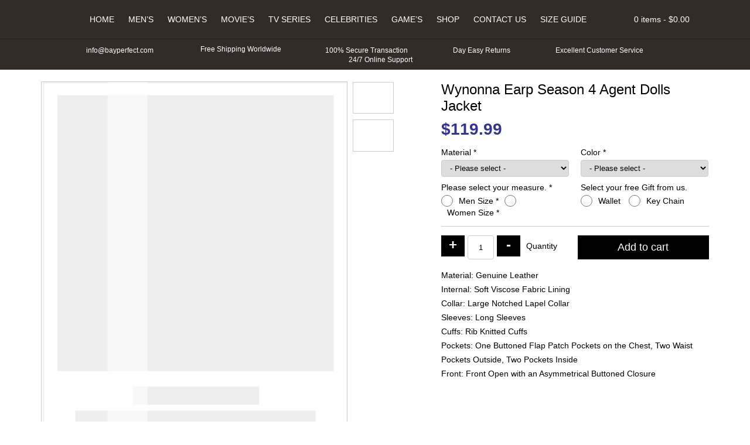

--- FILE ---
content_type: image/svg+xml
request_url: https://www.bayperfect.com/wp-content/themes/bayperfect/img/walking-dead.svg
body_size: 9247
content:
<?xml version="1.0" encoding="utf-8"?>
<!-- Generator: Adobe Illustrator 19.2.0, SVG Export Plug-In . SVG Version: 6.00 Build 0)  -->
<svg version="1.1" id="Layer_1" xmlns="http://www.w3.org/2000/svg" xmlns:xlink="http://www.w3.org/1999/xlink" x="0px" y="0px"
	 viewBox="0 0 107 44" style="enable-background:new 0 0 107 44;" xml:space="preserve">
<image style="overflow:visible;" width="107" height="44" xlink:href="[data-uri]
bWFnZVJlYWR5ccllPAAAA2RpVFh0WE1MOmNvbS5hZG9iZS54bXAAAAAAADw/eHBhY2tldCBiZWdp
bj0i77u/IiBpZD0iVzVNME1wQ2VoaUh6cmVTek5UY3prYzlkIj8+IDx4OnhtcG1ldGEgeG1sbnM6
eD0iYWRvYmU6bnM6bWV0YS8iIHg6eG1wdGs9IkFkb2JlIFhNUCBDb3JlIDUuMC1jMDYwIDYxLjEz
NDc3NywgMjAxMC8wMi8xMi0xNzozMjowMCAgICAgICAgIj4gPHJkZjpSREYgeG1sbnM6cmRmPSJo
dHRwOi8vd3d3LnczLm9yZy8xOTk5LzAyLzIyLXJkZi1zeW50YXgtbnMjIj4gPHJkZjpEZXNjcmlw
dGlvbiByZGY6YWJvdXQ9IiIgeG1sbnM6eG1wTU09Imh0dHA6Ly9ucy5hZG9iZS5jb20veGFwLzEu
MC9tbS8iIHhtbG5zOnN0UmVmPSJodHRwOi8vbnMuYWRvYmUuY29tL3hhcC8xLjAvc1R5cGUvUmVz
b3VyY2VSZWYjIiB4bWxuczp4bXA9Imh0dHA6Ly9ucy5hZG9iZS5jb20veGFwLzEuMC8iIHhtcE1N
Ok9yaWdpbmFsRG9jdW1lbnRJRD0ieG1wLmRpZDo3OUY4RjVDNEUxQkZFNDExODdCREY5QTYyN0Q0
QjA0RCIgeG1wTU06RG9jdW1lbnRJRD0ieG1wLmRpZDpCQjA1M0I4MkMwMDExMUU0OEQ2OUM3MEVG
MDRBMUIzQyIgeG1wTU06SW5zdGFuY2VJRD0ieG1wLmlpZDpCQURGRDhBRkMwMDExMUU0OEQ2OUM3
MEVGMDRBMUIzQyIgeG1wOkNyZWF0b3JUb29sPSJBZG9iZSBQaG90b3Nob3AgQ1M1IFdpbmRvd3Mi
PiA8eG1wTU06RGVyaXZlZEZyb20gc3RSZWY6aW5zdGFuY2VJRD0ieG1wLmlpZDo4Njk0ODU1Q0ZE
QkZFNDExODdCREY5QTYyN0Q0QjA0RCIgc3RSZWY6ZG9jdW1lbnRJRD0ieG1wLmRpZDo3OUY4RjVD
NEUxQkZFNDExODdCREY5QTYyN0Q0QjA0RCIvPiA8L3JkZjpEZXNjcmlwdGlvbj4gPC9yZGY6UkRG
PiA8L3g6eG1wbWV0YT4gPD94cGFja2V0IGVuZD0iciI/PmJAt9kAABWySURBVHja7Zp5dBzVne8/
dWvpfdG+WJJ3yzveMMYYjDGLWQaSMwkhySOBsLzs20tmspDHQGYOwxJelkeYOIFMAmcyjwlJSACP
wQG8gRVjG1u2ZNmyLUtya1erW93V3dVV974/WlLwzD/vDH7vZWb0PafOqaq7/773t9UtTSnFNP59
QEyLYJqsaUyTNU3WNKbJmsY0WdNkTWOarGn8aZG1dOmcOQubG5ve/e6qTZesmxbthYfxXjv4x2cf
/EXHie4TD3zrs6179h3b88zfP/LM5ZetfBLYNy3eCwvtvX5u+vjt13/gwIHOf7r73ltJj9lcsfFS
PvWZ+2a3t53omhbvn5gZrK6MVEejFlVVTTQvaCY9Lrlhy6Yt06L9EySrptKqWbCgkjOnB3jqp79k
85UX88ILr/x2WrT/F6CUek/XgvnxBkBNXlXV5eqv7v/CX7zXfqevf32dF2DcfeeHPvI3f/2xv9nf
cvAP1133gS1maFHs2/ff/bW77rn9rkCoPnjnxz9zZ09Pb/frO/e8XiiknCf+53ef6DiRfGSkv4Uj
R/swLYNguJF7773n5fv/CubPn1nf+vaLre3HTh5ftPLShZesu/qSw4ePdQK83bJtZ0VVRWUgOMO/
deuTP378se8/nujvO3f27KluXdfF1q1bf/zlL37iS6mx0bSnIu5HPvLBjz719NefSg3nxjasv2qD
P7as4pvf+K9f/PznPvGFeHldvKqyuSo9nnO3v/zMrzdtXHalY+cddJfseNq+6c/vvXH/271tk+tc
t655+YP33/ZAoncs0T/SP7Bk/qoltTWza3/xq5d/8fjjf/93AK37vt9i54p20TUdf2iGXzOUaKg0
G5ZecvuSoaG0PWtOee3tH137kcbqGY2mYVrLl61dvnrDJy4HuO8vPvzlG65bf31re+fRmsqq6ngk
HpdWTD768BOPbtuxb9cF0awP/PkNNyiVVEqdVUqpbDwWtc60P39MTeC73/mm+synPzH5qL5135dV
qQullHKm3u/d+/tXlVKsXjZ/celNQSml1KZN69f9cTw3O1n/uef+QX3sv3xIvRuf/OQ95z1v3rRW
KfW6UqpdKaWyjQ21lT/50UM/eFcVOtt+1aqUyip1bmIN/ZNl2eXLmuZNjr3+itlrlPpnNdzzM9V1
4mdKqXeUUseUUip74uBTh0v1WrJK7VNKDZw3j/qaYFwpxY3vn7fl1e1fUH3Hv6uc0ReVUipbFg/4
lVJs+/UDzys1rv7w5qOqq+0ppdThqXn86IkH/se/VbPO81mvvb7vNQjZ6aEEkAw2L5hVwKxbDKMA
+INhYtH4VP2f/uw5Nq5fWiI9fwbpJgCor6+tB8g6MgOS7OBBADKZYmaybSF72oECAGe7u1m9dsVU
vy1vvcHevW9OPI0AWfIFoKhz6ngr4ATvvOOuoY4Tpz47seVYd+klau6im5ZCOljMpoEioDN2bgeo
XwcfeuC2h/64Q006T53CZ9UzOpIFINU/jGefDM5fece8FatWLexpb+/N9PWRGjgOnJtsaQcD0SBA
fVW8MjmUorZxA1k7BBBcs3rlGoDxtJOBEfq6R2hvPwmywNCpX0Lu7eC9n/7v916QAGNkZCQPZ+gb
2A+0sXrVAmKxWkADoKFhMfPmN0/V7+3p5eprryvlAFYUoccAmDVr3iwAz8lJUFh+cyJRkFNtZa5X
lvp1CfoUK1ZsmCrbsWM7xaIz8RQGQrSfeZt8MUNFJAzkeP/7byAU8AF5wCYWiwIK5XRjhhayeNEt
/PaXTxOvNUFbxqyZq2ZNSbyQzc+aUYbnOehmnvlzr8WTQ+h+A8gHlyysbS+rv2xBMFpNrKaOHz3x
ve/OaqqruX7LputPnulLAFy8uunidavWg78MJYtAmssuXrQeoLpmXnVx6DA3f+gz2LZi3aqbqarS
wIgCUFtdEb0gSfFg75FBywrPOnXyTVavWEQ2MwLOScrqL2XWnDoiAQ9wAAuANesunZC+BC0LemCq
zPFcB3SQxYk6f8zp8sVC3sifIJfpoSxis2B2DOgHatm+fTdBv3+ipg+AWCiGP9iMzPWR7NtN8/yF
LFuxEsgBUYqOAvrJjQ8RrIDBoSF8Pg30jSUB1Q/VTo6dc6Tzw9/8M5fNWUUsEqDz9CChYBn5rI0/
dI7hvl5wBhnNulSG/BxrHz3W1d03CAxO9nHrDe+7dbB/ANwi0ZoFQJSLVq+5CCBbJOOhYY4dRXnQ
crgfohsBEyAoNfPChO5/aD14UBcm0cBqVqyYT7y8Gqw67FQHjXXlLF+5YooMgBVLS2aw9fB++hNn
gOxUWXJkcBRSdtGxAQ80baosnUmlTX8Npm8O4WgU03TwCi4Au/fupaw8NlkTUMQjcUBScGxMM0Ig
EuaWP7sez5WAjoYHNOFqpXam7tHekaWrp5OunmO8vvPAG5Njh31+fyhoMpQcIBqrw2da+AJR0MIg
5uOLVDE0WpywKo3U11fXv1tG4XBExBqWRucvvYI9LR3oVmnM5SsvWw5QXtZY7q/aQF5VEC1vZMXS
OUAleGMlK+w57gUhS3cClFWUcejI6yxcuhZdmAwM9pEYShEtCxMvrwPyZFNtEypdADJ0nhmm81Ti
vC5TGeVCDH9sHqCD50yVVVatrAQ/hw6/RWNTNZGQhe4rnyoPhSY0S2YAD10EgBBllYsJVywDAuhW
GbqmlyysYQFJCvmS9m7Zch0/feZ5brxmC+/bcg3f+MYDX5/se2ZdQ/1dN3+F5c0rqK6fTaHo4LgW
/vBMYAChWVg+P2ZoJnh9fO0v7/lL6MpO7sSmGVVNsDKIfy3bX90HlPz4nLlz5wA4juNAHH9ZEw1N
Cyh4JqDoOv4W8AayaMsLQlbi3HDCshTNzZcSCNTT19dKNpNgdOAoyaFz2Kl+wE9ra2epgVkNhGlt
PUj/YBIIAbD5qisnPuYW0VRpbprwT43jD9b6YZjymI6dPk7fYC8wDtgAWMaEyRTRCStbBNUDusAt
ZFEEUAjQS5ZcuQ7gIxiyQB1n4aK5HD7cyrHjnbxzLMHhA88dnvrGJjQBLvX1K0s7HrBCy8EbBWJo
0kXh4BUSOAUNpcqCeKngZPtL1i5fO3m/a9eb75JeqYrSxISfL5JMpVFSlZ6VC9kcShgXxgweax8+
5jMtxsfPMjZ0kORYN41NjcTjsxhNDjMw3AvkaT16fKJFBXCOw4eOkEgMTc165eqVq0q3h8llStGU
pDi1o7ziqIubpqKsmqXLb8F1Nc6e6pzyUXahVDWT6pzwkQLcLKdPbMPwh9Bwka4E5U24wyJQJBRr
BC2GU8gCQ7h2L2DT05vpnRx7bDyZBgkiOEUWOCjlAX4C0TJQPrKZLAN9nWiGtNEX25PtF82rXwKl
te7e/da/Emomk5qIeqO4jodTyAGSWEUdhMpK/v1CkLW35Q97uvuO0tHVxlsHduKz/PScHWbBki0I
I8Dw8DngLP/ruSeprCgHEkCaN/cfou1Y+1Q/ixctXjRh8DAnggVNulPjjY+fy+Dp+AKVIGYQjdaS
zSVL5hJIJ0v23W/5QI0TjdWAGSUajjGcOA3uCEKMo7wM4OK5OcCd2N117HpjLx1t7RjBNDCKYHxq
bEu3DEgy2HccSGIaFjCGV8yXhKKZBEJVKDdL49zV3PeVT34LzNCk2bhi48UbJkWnpAMqc54Mx8ZS
Y5NkZbPDBEMBsLeTGh4AmUXohrgwmnW86/juA/uf1VyHSECnurKCl17cBWTp6WklYDpAls6TGZY2
lwPdOKkUh/c9z8MPfRa8khZdtGTuROJUgy5K5mFoJDUVTUVjdVF8ZUQrymnZt5dTpw/gM0p+d8P6
1YxnSoGKEagGTZG3U0CAyoYl/NNzL5BMptFEDjc/DCg03VeKttR4Kfx/o4XWI+3AIqAMYfmm1jqj
ZnY9GNjZYaR9gqLrADEMf3hS78nZ/eTtUSBAwQvk3y2jdeuWr4MUuGdx7G6QKXBLirtwUXNTdkqz
EqQySYYHhiG4lNraGSAqUO/OYd4LWZl00V0+d/GCy9ZuYXbjYpLpkXdeePnVRadOvHZUunD0+Nu4
mf3pvoG8fv311z4IEZKpMapnziFWHmG47ygwwMwZ1sSB5Fk81wFyNDVUTx1S5vNa3s2PMDbYRvvx
/ZxoP4Un88BJNl+9eSIUB1VIARaGYU5oTiWdPSO07H8HmImwKgADU9MpjB8ml+4BOgCBKvZN+MAQ
weDMKZ/jqaIEF03LI4Kz8PkDgI/c+DDQg2VoDPV3U/A0oJ2mpsaZALF4uBQG+/I4w50UUt2YgSzo
Jp7UAYLLly8+OzrQ80VwOXf6CHk7j9/vASl8oUpgha0Lw7ggZAFEgqHweOo0v3n1H+g4+/rpAwdO
HB84l+g/1LEDK6BhhC8yCs64vPyKzRsgyrlE6x7QbYSwff4KlD2M4fMZ8+Y01uOeQBeAl2Tnnrd3
Atnde3Zsf3PPK28a3ijx6goGBlL0DXYSCdvAPDZuWIVulXxX0SsABpm8DcVkKQWQ2qde3rb3HsAu
xRcHSY514YsocvYwZ08ewe7+Ph+8/Q5wB0pRri8+tdaC4+ZhORXRWno69pLP9THS+3tG+44Ctfax
9hPLQiH1jpdtpZhTfO5Ln/sskE2NZZKXb1izaqTjrdFz3UfwRQwbHBu7zda9EWCA2dViIvk/x7me
0/jDY3QcfomBk6eQbslyDA6PZC4YWYc6DhydNyvOiiWzuHb9uisBmufPXnjHrbfiD44BiwG4dE35
OjBZte6rq2BOqKxsVVmkco2tBSuJV11cP2OG/xykgiJ8Eej1k+FScHw8f+2Mxub3EdoIrCXo14mE
FlHXtADQ2HTNTTTPayj5l+AiIApyHMwcUMOShfOWfP8HP/xJaQU+YDUHDvVohXF9rLxuoT1z/g0E
ahpLgYkxB8B++G//9uEpExw0o1DGQH87+97eBkgqGpqZ0XyzDf20tBw4umDZbQviUQsz4AOqgpAK
AsHG+siBkG+gYfaqDZw72Z6A5aGnv/fw0wSagHKuuXo9dfX1gM3ajR/G5w+S6DtLzfzL0KMX2b/7
x8devKDnWUF3qUXkZnvDmpvtseHaMYDTXUOnyyovt1fMv6Lzhee//lsAOztuy8zJDJQOhZPJcQfG
yGcyo4Adqay87qVXt/2KwmEb1W8rijZgDw+Pbk1l1Q7koA1DtqZZ39q1t+0W2GBnBn8/CJo9Z+7c
z5VsWNoGbBeajx9vOwidtpTpCZufx5NkADscDglf5LKykUT7KPhtrJtt0G0o2n/3o0e2Pvqdn/xw
Kj0ZGkgceuvbb/YN269cu/mu/pHhod5MJj34859+7+fQWMo96CNYedXYyYO/OZIaaOkf7TvSC922
U8zd+PL2lmedRMvYi9tfexEgka3sg6KNPG37I9Wv2Jmxx9O9Pf2J0wc61y6+tnPbzp2Pv/nGizu+
+vmPffXPbvvKh/6/HetP4//hPxg1uhmtNvVqXUPEND0eE3pU95SBgqDQgj5dsxr8wQbLU5brea5C
4em6awhhFBzP8QllGZpmBCwrIJFSFj20iaOXoGn6C65ybFnMGmAoICtlRhNCRIQIu55yc8i8TwjL
0nXL9RzXVcL1QBpCGK503aQrR12kGzB9Qel5ctz10uggDEOoYhFNghAIdJ0c5JVS0ssVpF0s2giI
WYFo2O8LK00hQJiaZoy53ti452Vs5dk5T9oF6Tk5NLvCZ1SOuXLMQrOEksKRyiminLxSeVsqO6gT
LIKbl+SDmhZMSzeN0EFKClLmNU0TYSHCeSnzg9Kb8ksRTQgFZJSUUcMwDDA8iWvqmgUKDTCVsMoM
I25Laac8Lz06mUecR5Zhqgoh0DSNkDDwaRoeCksolBRIDZSUaGhoAixNx68UUihimk5cN4nrOiFN
m7CpAhdFTBfYnoergQ+BCehCIABTEwgUASHwFLgoIkKgozHkuRSkJGoYeJ7E0AVBBH5Nw6drFKVE
AcbEaBKQSHQEFhpokqxSZKVC00BXoKFw0SgqSc6TBHRRuleKjFIgFZ5WujeURkq5KMCkNE8bkEox
Jl1cqVGjCxKehy0VGgq/0HCAgufhaRqgLslKz8575AOG7k+6xTGfJiyUwhCaMeJ5Ha5SZKUkoutI
ICNddKURFAITatAUXQVn8DyyrgpG1qWUly5I8qOyeEoBYU0Q13RMHRp1H1WmgQH4NQ2/piM0jYBQ
+NEpKIUrJQHdwEXiKYWpNMKGhq4M/EIBggISQ4E3eaSEwkRgidL/AEIJbCkxdY0AYAgNJTVySKSU
OBrkpcLQADQKUmIAUgfd0yhqkPK8+z2kG0APCB2RkyonlZQ5qfK2cu2i1JyALoJSSak0TWogTDTD
VtIuKJz+ZLI/6vNvzxRyBHQLpesYSJyiJGpaFDyXPAp0nVHHptLw4ekC3eejKz1KRPchPMkYHg4S
vzDJyCJhYaKkS0D34XlFMnikKZ3m6RMbzgGiGIzihnR0w28ZfimldNFchZQuuFM+K6YbhiWwHA8n
IETQxrM1JVBKUqab8UpTVIbQw3FDj2c9ldGUEvP8vnmmhtFTLPZmpcxkpMxUCKOyytArc0rlI5oe
DgoRzOPlkRpKgAmGI6WjEAiBcKR0TIQhhZSu1FwppXQ0HAfpKAm60IQtpe0q5dpK2jmp8o6UDpqG
I6UD4GjKyUuZLyiVT7qu82/1CQ3VZeWJobGR6qpysqPjuF6RPFBXEWNkJEXUtLCLDn7dwAr7GUrb
WKZBznGYP6+Rk509RAMWTlERD/hIjmeor65geHCE8kiIzHiOmkgQw28xqsAKWjh2DtdTCASJ5BhN
MyqqzvYOD0/OKWbohlCIpOc50wHGeTiSfeixHwc3X7mGjlOncPICQ/MIBEKcHRhh7uxanLzD08/+
ju889CVef2U/219t4Y1dB8imjvCDJ55k5YoF7N7VyuarV/HIY0/xza/dzcvb93HTTZt55LGtfPyO
W3EKBRLdZ2moayTnjHDoUD9//e3/xncef5JNN65656YtX7kucaZ/8IL/ivYfBbNn1Vf3dfX0R00L
ch5euohRlNSUVdLTNcCMYBg96/H+a1ZzyZIFDHUNsWB2PYcOHClbv3rJZc88/czW536xDd1Nkckk
MJXF2hUXYSdtysNhEp29bLl8NbmhNB/+4Oc52Zbg2Z//jupoA7t27ibR9Q47tu3ntd+8tKI8YIT/
j06K/7PiTFdicLjvJcPOug8eaTsZj0X88UJBy3ec7B59301X3LRr78FdmaGk8/yvW8LXbrykaTzn
pGc21s6672t3f/PTn3/0q3j7Xh1P5x47dnzE2njpFU2D/QOUlwe62zpOU9NQVym1nDWadTtnzDCW
PvTgp9qOtfUfi5dFhG5oH503v/apU50jdy5dNvOF2z54yxeOto2vAU5P51n/mf/IncY0WdOYJmua
rGlMkzWNf4n/DQYEIy2jO/rVAAAAAElFTkSuQmCC">
</image>
</svg>


--- FILE ---
content_type: image/svg+xml
request_url: https://www.bayperfect.com/wp-content/themes/bayperfect/img/batman.svg
body_size: 5446
content:
<?xml version="1.0" encoding="utf-8"?>
<!-- Generator: Adobe Illustrator 19.2.0, SVG Export Plug-In . SVG Version: 6.00 Build 0)  -->
<svg version="1.1" id="Layer_1" xmlns="http://www.w3.org/2000/svg" xmlns:xlink="http://www.w3.org/1999/xlink" x="0px" y="0px"
	 viewBox="0 0 52 44" style="enable-background:new 0 0 52 44;" xml:space="preserve">
<image style="overflow:visible;" width="52" height="44" xlink:href="[data-uri]
bWFnZVJlYWR5ccllPAAAA2RpVFh0WE1MOmNvbS5hZG9iZS54bXAAAAAAADw/eHBhY2tldCBiZWdp
bj0i77u/IiBpZD0iVzVNME1wQ2VoaUh6cmVTek5UY3prYzlkIj8+IDx4OnhtcG1ldGEgeG1sbnM6
eD0iYWRvYmU6bnM6bWV0YS8iIHg6eG1wdGs9IkFkb2JlIFhNUCBDb3JlIDUuMC1jMDYwIDYxLjEz
NDc3NywgMjAxMC8wMi8xMi0xNzozMjowMCAgICAgICAgIj4gPHJkZjpSREYgeG1sbnM6cmRmPSJo
dHRwOi8vd3d3LnczLm9yZy8xOTk5LzAyLzIyLXJkZi1zeW50YXgtbnMjIj4gPHJkZjpEZXNjcmlw
dGlvbiByZGY6YWJvdXQ9IiIgeG1sbnM6eG1wTU09Imh0dHA6Ly9ucy5hZG9iZS5jb20veGFwLzEu
MC9tbS8iIHhtbG5zOnN0UmVmPSJodHRwOi8vbnMuYWRvYmUuY29tL3hhcC8xLjAvc1R5cGUvUmVz
b3VyY2VSZWYjIiB4bWxuczp4bXA9Imh0dHA6Ly9ucy5hZG9iZS5jb20veGFwLzEuMC8iIHhtcE1N
Ok9yaWdpbmFsRG9jdW1lbnRJRD0ieG1wLmRpZDo3OUY4RjVDNEUxQkZFNDExODdCREY5QTYyN0Q0
QjA0RCIgeG1wTU06RG9jdW1lbnRJRD0ieG1wLmRpZDpCMkQyQ0M4MEJGRkUxMUU0OEZFMzhBNzk5
MzE4MTUwMyIgeG1wTU06SW5zdGFuY2VJRD0ieG1wLmlpZDpCMkQyQ0M3RkJGRkUxMUU0OEZFMzhB
Nzk5MzE4MTUwMyIgeG1wOkNyZWF0b3JUb29sPSJBZG9iZSBQaG90b3Nob3AgQ1M1IFdpbmRvd3Mi
PiA8eG1wTU06RGVyaXZlZEZyb20gc3RSZWY6aW5zdGFuY2VJRD0ieG1wLmlpZDo4NTk0ODU1Q0ZE
QkZFNDExODdCREY5QTYyN0Q0QjA0RCIgc3RSZWY6ZG9jdW1lbnRJRD0ieG1wLmRpZDo3OUY4RjVD
NEUxQkZFNDExODdCREY5QTYyN0Q0QjA0RCIvPiA8L3JkZjpEZXNjcmlwdGlvbj4gPC9yZGY6UkRG
PiA8L3g6eG1wbWV0YT4gPD94cGFja2V0IGVuZD0iciI/PmUVyggAAAraSURBVGje7VkNVI3ZGv7O
/6lOndOPSvSjpPTHuKpbMTV3SEMqlRI1SOQnjDCGe401FoN176KIa8ZPXDMYJlNjTBrDsPwkhRvG
rGEoTGb8RWOYzAzvffY+5zudFMpYzLqrb61nne/b7W9/77Pf9332u3cCEQn/TxDaCLURaiP0xwg9
+lI3e+/nF2G40zbqrdN1FDw9g02bOgMjgQVAHrAKWArMBKIBu4auVo3GUihM/iTIhGd0tZiQDdBb
EDQ54FClVAaSq2sIvfxyOCUnR1BmZh8aN+4VIILS0kIpOroHBQX5Uvv2XTCdXkBnQFWGMbIA/xdI
SMgXhC4UEjKUZs9+g4qLR9KZM73p7l1feD4QeAWIA1KA14E0IBFIAFKpvj6OvvvOl3buDKDBgwWS
yQQWL4A9oK7D/YjnQehtQXC90a9fNq1aFUW//soM7w+8CcwFVgK7gAq6f/+/+D0Mgnvozp0dwC76
5ZfjIHKArl3Lom+/dafKSoG++UZAWzf0nYC2SNq7tystWuRNL70UDmIBjORRwPcZExJiBCGMsrJS
YMAIfHwQ8DZQCJwGTtG9e4dh2FcwugjYQLdvr0L7ahBbRXV1H9OtWyvo4sVBdOGCQIcOCXTkiEAn
TgRSVdXbdOnS+/T998vxXgH98MNavJcM2NHatS5kby81eE442STZno6QM02evJgePIgwhEslXblS
Sk5OociTMDwfBZmNwAcglA+jVsMby9G+iSIiWPhtptraOCov1wvRO+8ItGJFJO7XYZyVVFOzjC5f
Xg5ii+j06YEIQSUnkJqqBHkd+jlTRYUjtWtnJFb8tIzeDQlZSGfPxmDQUUApknoyBpSJA6PtEPdS
ff1/gDUg8x5CLAfeWcv/JghKiowUFdUemMrf27nzTe49RuT8+anwlgft2SOhoiIB3rKgCRPMjd9w
cpLRypW26O9B69e3M7a31lv7MjOXYZABQC5t27bdONDw4Rk0dOg4iosL4KFWX/8ecokRycN9DrAN
yOUzq1Lp3/HyEigw0AP3eoOKisbh7/+kY8e60r69AsgwmNPu3dYIRxt4xNbUcA43NzmId8AkuJKD
g1xs79USMg/WrNmGD7oS8ZXKl788ffp0Wr48jxYufBeyG0k9etjz5GfG19f/C95ZgbArRq4k0vXr
eq+w90JCoqhbtxjq3LkXJiERahYAKZeir0AHDghUWqahgwe1EAMt7dqlBRlrKimxbkJIRFaWFcb2
QbibiW2pjyNzZMOGYrwQBdwzuNyF1q3LhzTPptGjRwMZCIks/re6unnotwU5s5aHXG2tHRJfgLeY
co3gfQYMGEjx8bGQ5gSsT868LSCAEbagw4etqPSwBsQs4SErhKKWh2b//spHEmIIClKhnzdFRVmK
bV2bIzMlM5MpkwtwnXcMDAymgoKPKTs7m8aMGUPp6ekIt6E0ceIE0uk6GfKIeTMH5AQkuAC1UvD8
qKpaYAjREfDSX0kikTQy6rffLOlEpSUdOKihffssEX5WCN12tGyZ5rFkRMTFWUJUvKhrV5XY1vjy
9c2GIRkGz9iTWm1BX3xRQpMmTaKxY8dyMqmpqZSUlESDBg0CycnUsWMPPhiTYH3ix/EwJPqAt/v7
h5G3t1ezBn32mRn6aenuHR3CTwfP6qhvX0WLyIiYM8eeTp3qIj6XmvKpKCycjw/E05Ilm3mHkpKd
NG3aNMRsFo0aNYqGDRvGycTHx1NsbCyNHz+ewsPDGn3Aw8ONune34fdKZXusIXaPNcjNTYr+Mv7b
GiKmqKjwpLfeshefvTgbHx/mmb8B1YbEy6KcnBxudEZGhpFMYmIiJ5OZmYmZ9zYOGh0dTWFhsVgr
vMnFpTtUrTtpNOZPbWRr0L+/JZ086Y2I4pNSw/gEzZu3GmRmowo4yTt99NFmLKaTORkxzBiZmJgY
Hn7+/v7GAcUQ7NevL9apYciX4OdCxBTl5V6YUAtjLq3buHEmCG2FIg2FxAZSbm4OVzRGJiUlxUiG
eSwgIMA4EAs/1h4eHo4kjYOKuT53MgyFhZ1oyhQH8Vl9taxsPC9RBMEJRk+kGTNmQJ2Gc0UbPHgw
N5qJQmhoqHEQkaRIxtHR8YWQYZg714lWv+8iPttBKcbzShnVBM2c+XeEVSb3DAsnZmxaWhoPK3GA
IUOG8LyJiIjgOWVra/vCyDBkZNjQxo1u4rOsurh4Aggt46VJevoYvngmJydzEsxLjECD/scZPcPI
ODg4vFAyDLNm2aPgdTbm0JI5c1ixuBhG9oFK+UEQJlFCQgInxBZUmUxfkEZGRvK8Ecm4u7u/cDIM
BQXuNOJ1GyMhj4ED2d4mBjvIfN44Y8Z0o6J5eHjwNj8/P+4tpmZJSfEQj4A/BRmGykoviJXatGII
gpaHgNQsQ60VhEU1m3uBPet0Or72JCUlkI9Pb7QF/mnIjBxpjUrFWI0cEyuFNaGhY0DIE/XYv42L
q/gSk+/U1BR+L5VKUJwK9NprzX/g1VclWGAlLTImKkqOBbi5KkFCffooKDj48UWqVivFJtAbNadF
c/WcL5Irltdzw4enGV9iecNUTxDkMCDYsEdidZsMUCAMG4yvqpKjjVXCStq69dF1mZWVBH0sAWtA
h/WvwfDcXA32PKjaL9nTtSuO9OGHNo8cp6TElTZvNorB+ofr0wi5PJJ27GDb5iGQbf1Lo0ePhcol
GyrraE7mp59kdPOm1EBKjk2ZFFsBOb+/eFGBcwEFJ3b5sqqJEU5OEl6UnjtrgX2Qho4e1WD7oaP5
883p3Dlrqq62wTZCR598Yk2bNlljDLY2WjVDxoVKSzuZtjV7zbGxyYKm66vnqVPTeWdf31741Rg8
I4EBUvr5Zykndu2azOitmho5Xb2qoB9/VMA4JSe1YEFjT927p8EWw5yOlFugZNHQoVIN7d9vCUGy
xr5IiwnV0uef6+jTT63hZRvkhwPssGw0RlFRR/r6a/cnksEBn5L9fMU6LVxoB4PewOw35BLbvDHj
GRmG27dl2AfJsLGTYZcq5xAJ1dQocV7ASJmhWNWH5ZdfqvjGrqzMHPsfPSHTDd7u3VrMfAOhLVts
sOdxQkml33J36CBDzrjBqy6mZHyeQEjKPYXtOlQtCAb489Oe5GTxYIR5g5FpIHTrFiPVlNCFC0qc
FqlhqMLwrgXU1Bwy25TQ3r2NCRUWWmNrYI/v6qv2LVvacdGaP9/myZ5pSkjCHnsKgjv2NIHYSgic
xJUrMnxQyu/r6p5M6NIlRkqFnDLDqaoKbWYos1pOaPt2Wxwha+jGjQ4g14E8PY3he6ZFRz0PERKv
k+KM1NZKjB7Sk5LhY3o0F3KMUHW1CuqnxmSoce5mhthvhtB+fcixQxKWQyUlOjp+3A6T4Ij+DhAl
C1Ov/KPFZ1fNE5KKp461DUdZEoSSXuH00IvCzZtyrnA1NQoebgznz6twtsfI6AmxkDt2zBxk2CEJ
RAEoP2KJvZg1JsAWImOLSbCjpUutcKDfaI3Ka/XJ4mMIiddf2CIsfsTZWQJZl0AVpTjgkHNSbA3S
Q78e3b+vxhGXGcJTDVU0BywADdTOin7/3Yr/1tRooVyWWO/UqBMVfGE1fOMBMOmpD39bQMj0Yv8d
uPDwCt+zpxRxL6G8PAVyQY61RglVU8EjKuSKGUJKTfn5amxTlFhQFQ97QcRu4/nAH7laSejhaxhQ
ANxsZT12GlgMdH8m/zRp+x9rG6E2Qm2ETPE/Sww1xyYT0YcAAAAASUVORK5CYII=">
</image>
</svg>


--- FILE ---
content_type: image/svg+xml
request_url: https://www.bayperfect.com/wp-content/themes/bayperfect/img/watch-dogs.svg
body_size: 3352
content:
<?xml version="1.0" encoding="utf-8"?>
<!-- Generator: Adobe Illustrator 19.2.0, SVG Export Plug-In . SVG Version: 6.00 Build 0)  -->
<svg version="1.1" id="Layer_1" xmlns="http://www.w3.org/2000/svg" xmlns:xlink="http://www.w3.org/1999/xlink" x="0px" y="0px"
	 viewBox="0 0 85 44" style="enable-background:new 0 0 85 44;" xml:space="preserve">
<image style="overflow:visible;" width="85" height="44" xlink:href="[data-uri]
bWFnZVJlYWR5ccllPAAAA2RpVFh0WE1MOmNvbS5hZG9iZS54bXAAAAAAADw/eHBhY2tldCBiZWdp
bj0i77u/IiBpZD0iVzVNME1wQ2VoaUh6cmVTek5UY3prYzlkIj8+IDx4OnhtcG1ldGEgeG1sbnM6
eD0iYWRvYmU6bnM6bWV0YS8iIHg6eG1wdGs9IkFkb2JlIFhNUCBDb3JlIDUuMC1jMDYwIDYxLjEz
NDc3NywgMjAxMC8wMi8xMi0xNzozMjowMCAgICAgICAgIj4gPHJkZjpSREYgeG1sbnM6cmRmPSJo
dHRwOi8vd3d3LnczLm9yZy8xOTk5LzAyLzIyLXJkZi1zeW50YXgtbnMjIj4gPHJkZjpEZXNjcmlw
dGlvbiByZGY6YWJvdXQ9IiIgeG1sbnM6eG1wTU09Imh0dHA6Ly9ucy5hZG9iZS5jb20veGFwLzEu
MC9tbS8iIHhtbG5zOnN0UmVmPSJodHRwOi8vbnMuYWRvYmUuY29tL3hhcC8xLjAvc1R5cGUvUmVz
b3VyY2VSZWYjIiB4bWxuczp4bXA9Imh0dHA6Ly9ucy5hZG9iZS5jb20veGFwLzEuMC8iIHhtcE1N
Ok9yaWdpbmFsRG9jdW1lbnRJRD0ieG1wLmRpZDo3OUY4RjVDNEUxQkZFNDExODdCREY5QTYyN0Q0
QjA0RCIgeG1wTU06RG9jdW1lbnRJRD0ieG1wLmRpZDpCQjA1M0I4QUMwMDExMUU0OEQ2OUM3MEVG
MDRBMUIzQyIgeG1wTU06SW5zdGFuY2VJRD0ieG1wLmlpZDpCQjA1M0I4OUMwMDExMUU0OEQ2OUM3
MEVGMDRBMUIzQyIgeG1wOkNyZWF0b3JUb29sPSJBZG9iZSBQaG90b3Nob3AgQ1M1IFdpbmRvd3Mi
PiA8eG1wTU06RGVyaXZlZEZyb20gc3RSZWY6aW5zdGFuY2VJRD0ieG1wLmlpZDo4Njk0ODU1Q0ZE
QkZFNDExODdCREY5QTYyN0Q0QjA0RCIgc3RSZWY6ZG9jdW1lbnRJRD0ieG1wLmRpZDo3OUY4RjVD
NEUxQkZFNDExODdCREY5QTYyN0Q0QjA0RCIvPiA8L3JkZjpEZXNjcmlwdGlvbj4gPC9yZGY6UkRG
PiA8L3g6eG1wbWV0YT4gPD94cGFja2V0IGVuZD0iciI/PgnOiHkAAAThSURBVHja7FptiFVVFL1P
pzJH+xhr+jCdinR0NNOwrNB+FAQmYtgnQWVFkeQwoKH2IVk2iWUhmQyaGlgMkSOoZRmhRJaU+UlT
SaNmjloq45gV5qTzWkfXteVh36dJPwr2hsU5Z719zj133XP2Pve9l8vn84nbv2ttXAIX1UV1Ud1c
VBfVRXVzUV1UF9XNRXVRXVQ3F9VFdVHdTlrUz4HwTfW7wueJhwxObRIwF3hPuDlEjWAmsAi4VPze
5HitwNvRuMPp/7RwI4AlwN3GfSwFFgALOZc3gHMNv1JgpdzLjAxdLgPq6dMCPGn4TJJxvgau/lup
fL4yf9R+CL8CEKnNY7tMuMTwC3aTwcU25AQ+6bhvGdwqtj+M5lBovBvFp/gkrhtwQYbPAvFZm+Fz
7ZFfUgzBSqW9kdxdbH8rA/cntz+6aBD3KmAK+X3AJcBt/PxB42aCPQU8BzwDrCf3jfjUkpteQNS0
/ZnBbWB7tdGvn3A7yS1ne2DGfLX9hXKW02DWW4R7hfUZMtBscsMynvjN5Bojfg35ucYka9l+ke01
4lNjzCHrJpMCQlwn3PfkXjD8ugp3QMa6yBi7CzCfiyIpMmJFD5YTgWrWe7JcIn4Pswyx7w+gXTRO
V5YdIr6M5U/CdQcuBDZHfbRv51PMG5cDW6T9q9S3A92ACqPfz1I/U+o6743UqxG4M87+37EcA1QB
zcA8SRA3sL4uY+IrWd4nXKskuMSYoN5oA7AC2Bn5dJdkMPQURT09au+TehPL04x+LQZ3NstVLMs5
t2XAGWkyTEWt4E1O5UqayKeYZukw2AQ+pXvkaX3E8g6W4UFcc4KbbM9yvXBXAiMlgz5SoL+1uzbI
qSG1Z1lWCbcV2B2JOgtYzYzfPxr3XnmoAWPJ3wL0lesephZTj+xQiQtbJVZUAZ1Zb2I862nEnWZg
scSmYAPo8wDbe6Vfk/hNFv79KDnoNULS+ZKxOVh1NBed+zDhxpObE42nfZeSW2GcIkI7B8zMiNkB
QyWpHvNpk/EiEOLEDqAOKAEeM2JmsHO4LbsJd7DAKtOzcLPUN0kYiG0gMEDOuGEe2+TzsHU/4Uoq
4ZyKuB0Dtzca70+pN7LczzIHPMH6BPZ/XT4L9ijwDj9r4Iqty3qj6iL1PhKIU7vYuOGcILXijO2e
cIuPi24o4QNMY2iWlbPsCPwufDXjZngJ2QUMAmqBW4G1DGe3S47YZNxnhVz//ijO7o5Cyyx5AenE
su1xM5WlfAWX70igLbnp5EaI34/kiowjzAEeOUJ7FLnngbHANPKPA18xFDTwLJxnCCl0JOrFdk2B
I1UIAx+zHkJGb+B8+nQCXgNagXrpsyUaq5r8Yc7tN7bHiU8/cru4/Q+x3SM+UqVZup6BV1fHMuOo
dMhYTWFrnsdE1pHc6OhoFF4NR3GrlhiZNSsbtzNWfmIc18oklNRHSWk5UAn0ipKX2i+yi8szTgPr
5LW3NDpiHSdqMbe4ns9eZVu36iC5sNpg9u/Ld+GQDa/nkSy2Smb87cygZ0Vjhrg3Htgj3GY+kEUy
3yJecwzF/pTxtkOU5VNbyHf2gxQtnK9fjnxeInozt9RlhL1pco2chIIk9z/61184ts03+CHAB/+l
ieb8r5T+faqL6qK6uaguqovq5qK6qC6qm4vqorqobv/M/hJgAOPYiH4T6Yg7AAAAAElFTkSuQmCC">
</image>
</svg>
